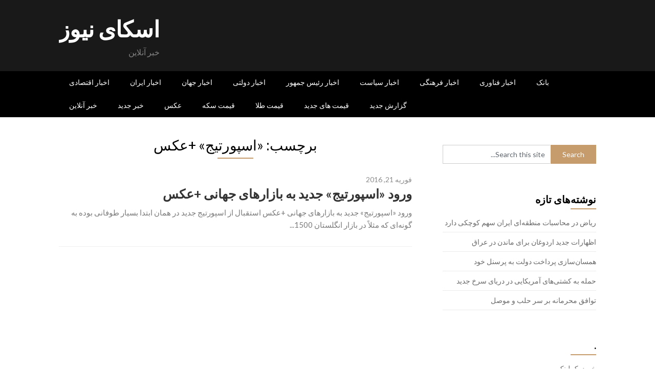

--- FILE ---
content_type: text/html; charset=UTF-8
request_url: http://14e.ir/tag/%D8%A7%D8%B3%D9%BE%D9%88%D8%B1%D8%AA%DB%8C%D8%AC-%D8%B9%DA%A9%D8%B3/
body_size: 8565
content:
<!DOCTYPE html>
<html dir="rtl" lang="fa-IR">
<head>
	<meta charset="UTF-8">
	<meta name="viewport" content="width=device-width, initial-scale=1">
	<link rel="profile" href="http://gmpg.org/xfn/11">
	<link rel="pingback" href="http://14e.ir/xmlrpc.php">
	<title>«اسپورتیج» +عکس &#8211; اسکای نیوز</title>
<link rel='dns-prefetch' href='//fonts.googleapis.com' />
<link rel='dns-prefetch' href='//s.w.org' />
<link rel="alternate" type="application/rss+xml" title="اسکای نیوز &raquo; خوراک" href="http://14e.ir/feed/" />
<link rel="alternate" type="application/rss+xml" title="اسکای نیوز &raquo; خوراک دیدگاه‌ها" href="http://14e.ir/comments/feed/" />
<link rel="alternate" type="application/rss+xml" title="اسکای نیوز &raquo; «اسپورتیج» +عکس خوراک برچسب" href="http://14e.ir/tag/%d8%a7%d8%b3%d9%be%d9%88%d8%b1%d8%aa%db%8c%d8%ac-%d8%b9%da%a9%d8%b3/feed/" />
		<script type="text/javascript">
			window._wpemojiSettings = {"baseUrl":"https:\/\/s.w.org\/images\/core\/emoji\/12.0.0-1\/72x72\/","ext":".png","svgUrl":"https:\/\/s.w.org\/images\/core\/emoji\/12.0.0-1\/svg\/","svgExt":".svg","source":{"concatemoji":"http:\/\/14e.ir\/wp-includes\/js\/wp-emoji-release.min.js?ver=5.4.18"}};
			/*! This file is auto-generated */
			!function(e,a,t){var n,r,o,i=a.createElement("canvas"),p=i.getContext&&i.getContext("2d");function s(e,t){var a=String.fromCharCode;p.clearRect(0,0,i.width,i.height),p.fillText(a.apply(this,e),0,0);e=i.toDataURL();return p.clearRect(0,0,i.width,i.height),p.fillText(a.apply(this,t),0,0),e===i.toDataURL()}function c(e){var t=a.createElement("script");t.src=e,t.defer=t.type="text/javascript",a.getElementsByTagName("head")[0].appendChild(t)}for(o=Array("flag","emoji"),t.supports={everything:!0,everythingExceptFlag:!0},r=0;r<o.length;r++)t.supports[o[r]]=function(e){if(!p||!p.fillText)return!1;switch(p.textBaseline="top",p.font="600 32px Arial",e){case"flag":return s([127987,65039,8205,9895,65039],[127987,65039,8203,9895,65039])?!1:!s([55356,56826,55356,56819],[55356,56826,8203,55356,56819])&&!s([55356,57332,56128,56423,56128,56418,56128,56421,56128,56430,56128,56423,56128,56447],[55356,57332,8203,56128,56423,8203,56128,56418,8203,56128,56421,8203,56128,56430,8203,56128,56423,8203,56128,56447]);case"emoji":return!s([55357,56424,55356,57342,8205,55358,56605,8205,55357,56424,55356,57340],[55357,56424,55356,57342,8203,55358,56605,8203,55357,56424,55356,57340])}return!1}(o[r]),t.supports.everything=t.supports.everything&&t.supports[o[r]],"flag"!==o[r]&&(t.supports.everythingExceptFlag=t.supports.everythingExceptFlag&&t.supports[o[r]]);t.supports.everythingExceptFlag=t.supports.everythingExceptFlag&&!t.supports.flag,t.DOMReady=!1,t.readyCallback=function(){t.DOMReady=!0},t.supports.everything||(n=function(){t.readyCallback()},a.addEventListener?(a.addEventListener("DOMContentLoaded",n,!1),e.addEventListener("load",n,!1)):(e.attachEvent("onload",n),a.attachEvent("onreadystatechange",function(){"complete"===a.readyState&&t.readyCallback()})),(n=t.source||{}).concatemoji?c(n.concatemoji):n.wpemoji&&n.twemoji&&(c(n.twemoji),c(n.wpemoji)))}(window,document,window._wpemojiSettings);
		</script>
		<style type="text/css">
img.wp-smiley,
img.emoji {
	display: inline !important;
	border: none !important;
	box-shadow: none !important;
	height: 1em !important;
	width: 1em !important;
	margin: 0 .07em !important;
	vertical-align: -0.1em !important;
	background: none !important;
	padding: 0 !important;
}
</style>
	<link rel='stylesheet' id='wp-block-library-rtl-css'  href='http://14e.ir/wp-includes/css/dist/block-library/style-rtl.min.css?ver=5.4.18' type='text/css' media='all' />
<link rel='stylesheet' id='parent-style-css'  href='http://14e.ir/wp-content/themes/feather-magazine/style.css?ver=5.4.18' type='text/css' media='all' />
<link rel='stylesheet' id='newsly-magazine-google-fonts-css'  href='http://fonts.googleapis.com/css?family=Lato%3A400%2C700%2C900&#038;ver=5.4.18' type='text/css' media='all' />
<link rel='stylesheet' id='feather-magazine-style-css'  href='http://14e.ir/wp-content/themes/newsly-magazine/style.css?ver=5.4.18' type='text/css' media='all' />
<link rel='stylesheet' id='feather-magazine-fonts-css'  href='//fonts.googleapis.com/css?family=Roboto%3A400%2C500%2C700%2C900' type='text/css' media='all' />
<script type='text/javascript' src='http://14e.ir/wp-includes/js/jquery/jquery.js?ver=1.12.4-wp'></script>
<script type='text/javascript' src='http://14e.ir/wp-includes/js/jquery/jquery-migrate.min.js?ver=1.4.1'></script>
<link rel='https://api.w.org/' href='http://14e.ir/wp-json/' />
<link rel="EditURI" type="application/rsd+xml" title="RSD" href="http://14e.ir/xmlrpc.php?rsd" />
<link rel="wlwmanifest" type="application/wlwmanifest+xml" href="http://14e.ir/wp-includes/wlwmanifest.xml" /> 
<meta name="generator" content="WordPress 5.4.18" />
		<style type="text/css">
			.total-comments span:after, span.sticky-post, .nav-previous a:hover, .nav-next a:hover, #commentform input#submit, #searchform input[type='submit'], .home_menu_item, .currenttext, .pagination a:hover, .readMore a, .feathermagazine-subscribe input[type='submit'], .pagination .current, .woocommerce nav.woocommerce-pagination ul li a:focus, .woocommerce nav.woocommerce-pagination ul li a:hover, .woocommerce nav.woocommerce-pagination ul li span.current, .woocommerce-product-search input[type="submit"], .woocommerce a.button, .woocommerce-page a.button, .woocommerce button.button, .woocommerce-page button.button, .woocommerce input.button, .woocommerce-page input.button, .woocommerce #respond input#submit, .woocommerce-page #respond input#submit, .woocommerce #content input.button, .woocommerce-page #content input.button, #sidebars h3.widget-title:after, .postauthor h4:after, .related-posts h3:after, .archive .postsby span:after, .comment-respond h4:after { background-color: ; }
			#tabber .inside li .meta b,footer .widget li a:hover,.fn a,.reply a,#tabber .inside li div.info .entry-title a:hover, #navigation ul ul a:hover,.single_post a, a:hover, .sidebar.c-4-12 .textwidget a, #site-footer .textwidget a, #commentform a, #tabber .inside li a, .copyrights a:hover, a, .sidebar.c-4-12 a:hover, .top a:hover, footer .tagcloud a:hover,.sticky-text{ color: ; }
			.corner { border-color: transparent transparent ; transparent;}
			#navigation ul li.current-menu-item a, .woocommerce nav.woocommerce-pagination ul li span.current, .woocommerce-page nav.woocommerce-pagination ul li span.current, .woocommerce #content nav.woocommerce-pagination ul li span.current, .woocommerce-page #content nav.woocommerce-pagination ul li span.current, .woocommerce nav.woocommerce-pagination ul li a:hover, .woocommerce-page nav.woocommerce-pagination ul li a:hover, .woocommerce #content nav.woocommerce-pagination ul li a:hover, .woocommerce-page #content nav.woocommerce-pagination ul li a:hover, .woocommerce nav.woocommerce-pagination ul li a:focus, .woocommerce-page nav.woocommerce-pagination ul li a:focus, .woocommerce #content nav.woocommerce-pagination ul li a:focus, .woocommerce-page #content nav.woocommerce-pagination ul li a:focus, .pagination .current, .tagcloud a { border-color: ; }
			#site-header { background-color:  !important; }
			.primary-navigation, #navigation ul ul li, #navigation.mobile-menu-wrapper { background-color: ; }
			a#pull, #navigation .menu a, #navigation .menu a:hover, #navigation .menu .fa > a, #navigation .menu .fa > a, #navigation .toggle-caret { color:  }
			#sidebars .widget h3, #sidebars .widget h3 a, #sidebars h3 { color: ; }
			#sidebars .widget a, #sidebars a, #sidebars li a { color: ; }
			#sidebars .widget, #sidebars, #sidebars .widget li { color: ; }
			.post.excerpt .post-content, .pagination a, .pagination2, .pagination .dots { color: ; }
			.post.excerpt h2.title a { color: ; }
			.pagination a, .pagination2, .pagination .dots { border-color: ; }
			span.entry-meta{ color: ; }
			.article h1, .article h2, .article h3, .article h4, .article h5, .article h6, .total-comments, .article th{ color: ; }
			.article, .article p, .related-posts .title, .breadcrumb, .article #commentform textarea  { color: ; }
			.article a, .breadcrumb a, #commentform a { color: ; }
			#commentform input#submit, #commentform input#submit:hover{ background: ; }
			.post-date-feather, .comment time { color: ; }
			.footer-widgets #searchform input[type='submit'],  .footer-widgets #searchform input[type='submit']:hover{ background: ; }
			.footer-widgets h3:after{ background: ; }
			.footer-widgets h3{ color: ; }
			.footer-widgets .widget li, .footer-widgets .widget, #copyright-note{ color: ; }
			footer .widget a, #copyright-note a, #copyright-note a:hover, footer .widget a:hover, footer .widget li a:hover{ color: ; }
			#site-footer, footer{ background: ; }
		</style>
		        <style type="text/css">
        .total-comments span:after, span.sticky-post, .nav-previous a:hover, .nav-next a:hover, #commentform input#submit, #searchform input[type='submit'], .home_menu_item, .currenttext, .pagination a:hover, .readMore a, .feathermagazine-subscribe input[type='submit'], .pagination .current, .woocommerce nav.woocommerce-pagination ul li a:focus, .woocommerce nav.woocommerce-pagination ul li a:hover, .woocommerce nav.woocommerce-pagination ul li span.current, .woocommerce-product-search input[type="submit"], .woocommerce a.button, .woocommerce-page a.button, .woocommerce button.button, .woocommerce-page button.button, .woocommerce input.button, .woocommerce-page input.button, .woocommerce #respond input#submit, .woocommerce-page #respond input#submit, .woocommerce #content input.button, .woocommerce-page #content input.button, #sidebars h3.widget-title:after, .postauthor h4:after, .related-posts h3:after, .archive .postsby span:after, .comment-respond h4:after { background-color: ; }
        #tabber .inside li .meta b,footer .widget li a:hover,.fn a,.reply a,#tabber .inside li div.info .entry-title a:hover, #navigation ul ul a:hover,.single_post a, a:hover, .sidebar.c-4-12 .textwidget a, #site-footer .textwidget a, #commentform a, #tabber .inside li a, .copyrights a:hover, a, .sidebar.c-4-12 a:hover, .top a:hover, footer .tagcloud a:hover,.sticky-text{ color: ; }
        .corner { border-color: transparent transparent ; transparent;}
        #navigation ul li.current-menu-item a, .woocommerce nav.woocommerce-pagination ul li span.current, .woocommerce-page nav.woocommerce-pagination ul li span.current, .woocommerce #content nav.woocommerce-pagination ul li span.current, .woocommerce-page #content nav.woocommerce-pagination ul li span.current, .woocommerce nav.woocommerce-pagination ul li a:hover, .woocommerce-page nav.woocommerce-pagination ul li a:hover, .woocommerce #content nav.woocommerce-pagination ul li a:hover, .woocommerce-page #content nav.woocommerce-pagination ul li a:hover, .woocommerce nav.woocommerce-pagination ul li a:focus, .woocommerce-page nav.woocommerce-pagination ul li a:focus, .woocommerce #content nav.woocommerce-pagination ul li a:focus, .woocommerce-page #content nav.woocommerce-pagination ul li a:focus, .pagination .current, .tagcloud a { border-color: ; }
        #site-header { background-color:  !important; }
        .primary-navigation, #navigation ul ul li, #navigation.mobile-menu-wrapper { background-color: ; }
        a#pull, #navigation .menu a, #navigation .menu a:hover, #navigation .menu .fa > a, #navigation .menu .fa > a, #navigation .toggle-caret { color:  }
        #sidebars .widget h3, #sidebars .widget h3 a, #sidebars h3 { color: ; }
        #sidebars .widget a, #sidebars a, #sidebars li a { color: ; }
        #sidebars .widget, #sidebars, #sidebars .widget li { color: ; }
        .post.excerpt .post-content, .pagination a, .pagination2, .pagination .dots { color: ; }
        .post.excerpt h2.title a { color: ; }
        .pagination a, .pagination2, .pagination .dots { border-color: ; }
        span.entry-meta{ color: ; }
        .article h1, .article h2, .article h3, .article h4, .article h5, .article h6, .total-comments, .article th{ color: ; }
        .article, .article p, .related-posts .title, .breadcrumb, .article #commentform textarea  { color: ; }
        .article a, .breadcrumb a, #commentform a { color: ; }
        #commentform input#submit, #commentform input#submit:hover{ background: ; }
        .post-date-feather, .comment time { color: ; }
        .footer-widgets #searchform input[type='submit'],  .footer-widgets #searchform input[type='submit']:hover{ background: ; }
        .footer-widgets h3:after{ background: ; }
        .footer-widgets h3{ color: ; }
        .footer-widgets .widget li, .footer-widgets .widget, #copyright-note{ color: ; }
        footer .widget a, #copyright-note a, #copyright-note a:hover, footer .widget a:hover, footer .widget li a:hover{ color: ; }
        </style>
        <style type="text/css">.recentcomments a{display:inline !important;padding:0 !important;margin:0 !important;}</style>	
	
	<meta name="google-site-verification" content="m6-j4OSDHuSZpj2bXxcTE8gLVav_fBI6XywzM8feQn8" />
	
</head>

<body class="rtl archive tag tag-8959 group-blog hfeed">
    <div class="main-container">
		<a class="skip-link screen-reader-text" href="#content">Skip to content</a>
		<header id="site-header" role="banner">
			<div class="container clear">
				<div class="site-branding">
																	    <h2 id="logo" class="site-title" itemprop="headline">
								<a href="http://14e.ir">اسکای نیوز</a>
							</h2><!-- END #logo -->
							<div class="site-description">خبر آنلاین</div>
															</div><!-- .site-branding -->
							</div>
			<div class="primary-navigation">
				<a href="#" id="pull" class="toggle-mobile-menu">Menu</a>
				<div class="container clear">
					<nav id="navigation" class="primary-navigation mobile-menu-wrapper" role="navigation">
													<ul class="menu clearfix">
									<li class="cat-item cat-item-474"><a href="http://14e.ir/category/%d8%a7%d8%ae%d8%a8%d8%a7%d8%b1-%d8%a7%d9%82%d8%aa%d8%b5%d8%a7%d8%af%db%8c/">اخبار اقتصادی</a>
</li>
	<li class="cat-item cat-item-44"><a href="http://14e.ir/category/%d8%a7%d8%ae%d8%a8%d8%a7%d8%b1-%d8%a7%db%8c%d8%b1%d8%a7%d9%86/">اخبار ایران</a>
</li>
	<li class="cat-item cat-item-968"><a href="http://14e.ir/category/%d8%a7%d8%ae%d8%a8%d8%a7%d8%b1-%d8%ac%d9%87%d8%a7%d9%86/">اخبار جهان</a>
</li>
	<li class="cat-item cat-item-364"><a href="http://14e.ir/category/%d8%a7%d8%ae%d8%a8%d8%a7%d8%b1-%d8%af%d9%88%d9%84%d8%aa%db%8c/">اخبار دولتی</a>
</li>
	<li class="cat-item cat-item-7666"><a href="http://14e.ir/category/%d8%a7%d8%ae%d8%a8%d8%a7%d8%b1-%d8%b1%d8%a6%db%8c%d8%b3-%d8%ac%d9%85%d9%87%d9%88%d8%b1/">اخبار رئیس جمهور</a>
</li>
	<li class="cat-item cat-item-28397"><a href="http://14e.ir/category/%d8%a7%d8%ae%d8%a8%d8%a7%d8%b1-%d8%b3%db%8c%d8%a7%d8%b3%d8%aa/">اخبار سیاست</a>
</li>
	<li class="cat-item cat-item-4332"><a href="http://14e.ir/category/%d8%a7%d8%ae%d8%a8%d8%a7%d8%b1-%d9%81%d8%b1%d9%87%d9%86%da%af%db%8c/">اخبار فرهنگی</a>
</li>
	<li class="cat-item cat-item-2308"><a href="http://14e.ir/category/%d8%a7%d8%ae%d8%a8%d8%a7%d8%b1-%d9%81%d9%86%d8%a7%d9%88%d8%b1%db%8c/">اخبار فناوری</a>
</li>
	<li class="cat-item cat-item-12"><a href="http://14e.ir/category/%d8%a8%d8%a7%d9%86%da%a9/">بانک</a>
</li>
	<li class="cat-item cat-item-23"><a href="http://14e.ir/category/%d8%ae%d8%a8%d8%b1-%d8%a2%d9%86%d9%84%d8%a7%db%8c%d9%86/">خبر آنلاین</a>
</li>
	<li class="cat-item cat-item-174"><a href="http://14e.ir/category/%d8%ae%d8%a8%d8%b1-%d8%ac%d8%af%db%8c%d8%af/">خبر جدید</a>
</li>
	<li class="cat-item cat-item-134"><a href="http://14e.ir/category/%d8%b9%da%a9%d8%b3/">عکس</a>
</li>
	<li class="cat-item cat-item-532"><a href="http://14e.ir/category/%d9%82%db%8c%d9%85%d8%aa-%d8%b3%da%a9%d9%87/">قیمت سکه</a>
</li>
	<li class="cat-item cat-item-1169"><a href="http://14e.ir/category/%d9%82%db%8c%d9%85%d8%aa-%d8%b7%d9%84%d8%a7/">قیمت طلا</a>
</li>
	<li class="cat-item cat-item-84"><a href="http://14e.ir/category/%d9%82%db%8c%d9%85%d8%aa-%d9%87%d8%a7%db%8c-%d8%ac%d8%af%db%8c%d8%af/">قیمت های جدید</a>
</li>
	<li class="cat-item cat-item-1148"><a href="http://14e.ir/category/%da%af%d8%b2%d8%a7%d8%b1%d8%b4-%d8%ac%d8%af%db%8c%d8%af/">گزارش جدید</a>
</li>
							</ul>
											</nav><!-- #site-navigation -->
				</div>
			</div>
		</header><!-- #masthead -->

<div id="page" class="home-page">
	<div id="content" class="article">
		<h1 class="postsby">
			<span>برچسب: «اسپورتیج» +عکس</span>
		</h1>	
						<article class="post excerpt">
											<div class="post-blogs-container">
																															<div class="nothumbnail-post-content">
																				<span class="entry-meta">
											فوریه 21, 2016																					</span>
										<h2 class="title">
											<a href="http://14e.ir/page-fhus0ytip6s/" title="ورود «اسپورتیج» جدید به بازارهای جهانی +عکس" rel="bookmark">ورود «اسپورتیج» جدید به بازارهای جهانی +عکس</a>
										</h2>
										<div class="post-content">
											ورود «اسپورتیج» جدید به بازارهای جهانی +عکس &#1575;&#1587;&#1578;&#1602;&#1576;&#1575;&#1604; &#1575;&#1586; &#1575;&#1587;&#1662;&#1608;&#1585;&#1578;&#1740;&#1580; &#1580;&#1583;&#1740;&#1583; &#1583;&#1585; &#1607;&#1605;&#1575;&#1606; &#1575;&#1576;&#1578;&#1583;&#1575; &#1576;&#1587;&#1740;&#1575;&#1585; &#1591;&#1608;&#1601;&#1575;&#1606;&#1740; &#1576;&#1608;&#1583;&#1607; &#1576;&#1607; &#1711;&#1608;&#1606;&#1607;&zwnj;&#1575;&#1740; &#1705;&#1607; &#1605;&#1579;&#1604;&#1575;&#1611; &#1583;&#1585; &#1576;&#1575;&#1586;&#1575;&#1585; &#1575;&#1606;&#1711;&#1604;&#1587;&#1578;&#1575;&#1606; 1500...										</div>
															</article>
							<nav class="navigation posts-navigation" role="navigation">
		<!--Start Pagination-->
        	</nav><!--End Pagination-->
		</div>
	
<aside class="sidebar c-4-12">
	<div id="sidebars" class="sidebar">
		<div class="sidebar_list">
			<div id="search-2" class="widget widget_search"><form method="get" id="searchform" class="search-form" action="http://14e.ir" _lpchecked="1">
	<fieldset>
		<input type="text" name="s" id="s" value="Search this site..." onblur="if (this.value == '') {this.value = 'Search this site...';}" onfocus="if (this.value == 'Search this site...') {this.value = '';}" >
		<input type="submit" value="Search" />
	</fieldset>
</form>
</div>		<div id="recent-posts-2" class="widget widget_recent_entries">		<h3 class="widget-title"><span>نوشته‌های تازه</span></h3>		<ul>
											<li>
					<a href="http://14e.ir/%d8%b1%db%8c%d8%a7%d8%b6-%d8%af%d8%b1-%d9%85%d8%ad%d8%a7%d8%b3%d8%a8%d8%a7%d8%aa-%d9%85%d9%86%d8%b7%d9%82%d9%87%e2%80%8c%d8%a7%db%8c-%d8%a7%db%8c%d8%b1%d8%a7%d9%86-%d8%b3%d9%87%d9%85-%da%a9%d9%88/">ریاض در محاسبات منطقه‌ای ایران سهم کوچکی دارد</a>
									</li>
											<li>
					<a href="http://14e.ir/%d8%a7%d8%b8%d9%87%d8%a7%d8%b1%d8%a7%d8%aa-%d8%ac%d8%af%db%8c%d8%af-%d8%a7%d8%b1%d8%af%d9%88%d8%ba%d8%a7%d9%86-%d8%a8%d8%b1%d8%a7%db%8c-%d9%85%d8%a7%d9%86%d8%af%d9%86-%d8%af%d8%b1-%d8%b9%d8%b1%d8%a7/">اظهارات جدید اردوغان برای ماندن در عراق</a>
									</li>
											<li>
					<a href="http://14e.ir/%d9%87%d9%85%d8%b3%d8%a7%d9%86%e2%80%8c%d8%b3%d8%a7%d8%b2%db%8c-%d9%be%d8%b1%d8%af%d8%a7%d8%ae%d8%aa-%d8%af%d9%88%d9%84%d8%aa-%d8%a8%d9%87-%d9%be%d8%b1%d8%b3%d9%86%d9%84-%d8%ae%d9%88%d8%af/">همسان‌سازی پرداخت دولت به پرسنل خود</a>
									</li>
											<li>
					<a href="http://14e.ir/%d8%ad%d9%85%d9%84%d9%87-%d8%a8%d9%87-%da%a9%d8%b4%d8%aa%db%8c%e2%80%8c%d9%87%d8%a7%db%8c-%d8%a2%d9%85%d8%b1%db%8c%da%a9%d8%a7%db%8c%db%8c-%d8%af%d8%b1-%d8%af%d8%b1%db%8c%d8%a7%db%8c-%d8%b3%d8%b1/">حمله به کشتی‌های آمریکایی در دریای سرخ جدید</a>
									</li>
											<li>
					<a href="http://14e.ir/%d8%aa%d9%88%d8%a7%d9%81%d9%82-%d9%85%d8%ad%d8%b1%d9%85%d8%a7%d9%86%d9%87-%d8%a8%d8%b1-%d8%b3%d8%b1-%d8%ad%d9%84%d8%a8-%d9%88-%d9%85%d9%88%d8%b5%d9%84/">توافق محرمانه بر سر حلب و موصل</a>
									</li>
					</ul>
		</div><div id="execphp-2" class="widget widget_execphp"><h3 class="widget-title"><span>.</span></h3>			<div class="execphpwidget"><a title="بهترین بک لینک" alt="بهترین بک لینک" href="https://behtarinbacklink.com/">خرید بک لینک</a><br>


<a href="https://gennexium40.com/">آپدیت نود 32</a><br>


<a href="https://cymbalta3060mg.com/">لایسنس نود32</a><br>


<a href="https://www.oakley-sunglasses.net.co/">یوزر پسورد نود 32</a><br>


<a href="https://passwordnod32.ir">لایسنس رایگان نود 32</a><br>



<div style="display:none;"><a href="https://baxiran.com">&#1587;&#1575;&#1740;&#1578; &#1576;&#1578;</a></div>


<div style="display:none;"><a href="https://bia.bet">&#1587;&#1575;&#1740;&#1578; &#1588;&#1585;&#1591; &#1576;&#1606;&#1583;&#1740;</a></div>
<div style="display:none;"><a href="https://btl90.online">&#1587;&#1575;&#1740;&#1578; &#1575;&#1606;&#1601;&#1580;&#1575;&#1585;</a></div>



<div id="5484312" style="display:none;"><a href="https://bet303.online/">&#1576;&#1578; &#1779;&#1776;&#1779;</a></div>


<div style="display:none;"><a href="https://enfejar.games/">&#1587;&#1575;&#1740;&#1578; enfejar</a></div>


<div style="display:none;"><a href="https://jetbet90.info/">&#1587;&#1575;&#1740;&#1578; &#1580;&#1578; &#1576;&#1578;</a></div>


<div style="display:none;"><a href="https://shirbet.com/">&#1576;&#1607;&#1578;&#1585;&#1740;&#1606; &#1587;&#1575;&#1740;&#1578; &#1662;&#1740;&#1588; &#1576;&#1740;&#1606;&#1740; &#1601;&#1608;&#1578;&#1576;&#1575;&#1604;</a></div>


<div style="display:none;"><a href="https://sibbet90.site/">&#1587;&#1740;&#1576; &#1576;&#1578;</a></div>


<div style="display:none;"><a href="https://www.enfejar.vip/">&#1576;&#1575;&#1586;&#1740; &#1575;&#1606;&#1601;&#1580;&#1575;&#1585;</a></div>


<div style="display:none;"><a href="https://betball90.org/">&#1587;&#1575;&#1740;&#1578; betball90</a></div>


<div style="display:none;"><a href="https://bazienfejar.vip/">&#1575;&#1606;&#1601;&#1580;&#1575;&#1585; &#1570;&#1606;&#1604;&#1575;&#1740;&#1606;</a></div>


<div style="display:none;"><a href="https://www.jetbet90.bet/">&#1580;&#1578; &#1576;&#1578; &#1785;&#1776;</a></div>


<div id="983276" style="display:none;"><a href="https://jetbet90.click/">&#1580;&#1578; &#1576;&#1578;</a></div>


<div style="display:none;"><a href="https://lanacasino.info/">&#1604;&#1575;&#1606;&#1575; &#1705;&#1575;&#1586;&#1740;&#1606;&#1608;</a></div>


<div style="display:none;"><a href="https://betforward-shart.com/">betorward</a></div>
<div style="display:none;"><a href="https://1xbet-ir1.xyz/">&#1608;&#1575;&#1606; &#1575;&#1740;&#1705;&#1587; &#1576;&#1578;</a></div>


<div style="display:none;"><a href="https://ace90.bet/">&#1570;&#1587; &#1785;&#1776;</a></div>


<div style="display:none;"><a href="https://jetbet-fa.com/">&#1580;&#1578; &#1576;&#1578;</a></div>


<div style="display:none;"><a href="https://bet-forward.com/">betforward</a></div>

<div style="display:none;"><a href="https://riverpoker.online/">river poker</a></div>

<div style="display:none;"><a href="https://emperorpoker.online/">emperor poker</a></div>


<div style="display:none;"><a href="https://baxbet.info/">&#1576;&#1705;&#1587; &#1576;&#1578;</a></div>



<div style="display:none;"><a href="https://mojavz.com/listing-category/license/buy-a-fishermans-check">&#1582;&#1585;&#1740;&#1583; &#1670;&#1705; &#1576;&#1575; &#1605;&#1576;&#1604;&#1594; &#1576;&#1575;&#1604;&#1575;</a></div>
<div style="display:none;"><a href="https://bettime90vip.com/">&#1576;&#1578; &#1578;&#1575;&#1740;&#1605; 90 &#1608;&#1740; &#1570;&#1740; &#1662;&#1740;</a></div>
<div style="display:none;"><a href="https://farsi1xbet.info/">&#1608;&#1575;&#1606; &#1575;&#1740;&#1705;&#1587; &#1576;&#1578; &#1575;&#1589;&#1604;&#1740;</a></div>



<div id="9543975" style="display:none;"><a href="https://jetland.fun">&#1587;&#1575;&#1740;&#1578; &#1576;&#1575;&#1586;&#1740; &#1575;&#1606;&#1601;&#1580;&#1575;&#1585;</a></div>
<div id="95435831" style="display:none;"><a href="https://jetbet90.blog">&#1587;&#1575;&#1740;&#1578; &#1588;&#1585;&#1591; &#1576;&#1606;&#1583;&#1740;</a></div>
<div id="359025831" style="display:none;"><a href="https://jetbet90.site">&#1587;&#1575;&#1740;&#1578; &#1576;&#1575;&#1586;&#1740; &#1575;&#1606;&#1601;&#1580;&#1575;&#1585;</a></div>
<div style="display:none;"><a href="https://1xbet-nofilter.com">&#1575;&#1583;&#1585;&#1587; &#1576;&#1583;&#1608;&#1606; &#1601;&#1740;&#1604;&#1578;&#1585; &#1608;&#1575;&#1606; &#1575;&#1740;&#1705;&#1587; &#1576;&#1578;</a></div>
<div style="display:none;"><a href="https://www.1xbet-ir.app">&#1583;&#1575;&#1606;&#1604;&#1608;&#1583; &#1575;&#1662;&#1604;&#1740;&#1705;&#1740;&#1588;&#1606; &#1608;&#1575;&#1606; &#1575;&#1740;&#1705;&#1587; &#1576;&#1578;</a></div>
<div style="display:none;"><a href="https://www.amoozeshbet.com">&#1583;&#1575;&#1606;&#1604;&#1608;&#1583; &#1575;&#1662;&#1604;&#1740;&#1705;&#1740;&#1588;&#1606; &#1608;&#1575;&#1606; &#1575;&#1740;&#1705;&#1587; &#1576;&#1578;</a></div>
<div style="display:none;"><a href="https://winxbet.game/fa/">&#1608;&#1740;&#1606;&#1740;&#1705;&#1587; &#1576;&#1578;</a></div>

<div style="display:none;">
<a href="https://t.me/dancebets">&#1587;&#1575;&#1740;&#1578; &#1588;&#1585;&#1591;&#8204;&#1576;&#1606;&#1583;&#1740;</a>
<a href="https://www.instagram.com/dancebets?igsh=MWkyamVjMTFvbHloaA==">&#1576;&#1575;&#1586;&#1740;&#8204;&#1575;&#1606;&#1601;&#1580;&#1575;&#1585;</a>
<a href="https://youtube.com/@dance_bets?si=bXR-7Nggm1MFAlk_">&#1588;&#1585;&#1591;&#8204;&#1576;&#1606;&#1583;&#1740;</a>
<a href="https://X.com/dancebetvip?s=21">&#1583;&#1606;&#1587;&#8204;&#1576;&#1578;</a>
<a href="https://www.facebook.com/share/17Tmtdeakd/?mibextid=wwXIfr">&#1583;&#1606;&#1587;&#1576;&#1578;</a>
<a href="https://www.instagram.com/delbet.siteshartbandi?igsh=MXIxZ3B1enAyZHJrZw==">&#1705;&#1575;&#1586;&#1740;&#1606;&#1608;&#8204;&#1570;&#1606;&#1604;&#1575;&#1740;&#1606;</a>
</div>

<div style="display:none;"><a href="https://www.onexbet.bet">&#1583;&#1575;&#1606;&#1604;&#1608;&#1583; &#1575;&#1662;&#1604;&#1740;&#1705;&#1740;&#1588;&#1606; &#1608;&#1575;&#1606; &#1575;&#1740;&#1705;&#1587; &#1576;&#1578;</a></div>
<div style="display:none;"><a href="https://www.apk-1xbet.top">&#1583;&#1575;&#1606;&#1604;&#1608;&#1583; &#1575;&#1662;&#1604;&#1740;&#1705;&#1740;&#1588;&#1606; &#1608;&#1575;&#1606; &#1575;&#1740;&#1705;&#1587; &#1576;&#1578;</a></div>

<div style="display:none;"><a href="https://bakht.org">&#1587;&#1575;&#1740;&#1578; &#1588;&#1585;&#1591; &#1576;&#1606;&#1583;&#1740; &#1576;&#1575;&#1586;&#1740; &#1575;&#1606;&#1601;&#1580;&#1575;&#1585; &#1570;&#1606;&#1604;&#1575;&#1740;&#1606;</a></div>
<div style="display:none;"><a href="https://lanacasino.com/en">&#1587;&#1575;&#1740;&#1578; &#1588;&#1585;&#1591; &#1576;&#1606;&#1583;&#1740; &#1576;&#1575;&#1586;&#1740; &#1575;&#1606;&#1601;&#1580;&#1575;&#1585; &#1570;&#1606;&#1604;&#1575;&#1740;&#1606;</a></div>
<div style="display:none;"><a href="https://betlahze.com/en">&#1587;&#1575;&#1740;&#1578; &#1588;&#1585;&#1591; &#1576;&#1606;&#1583;&#1740; &#1576;&#1575;&#1586;&#1740; &#1575;&#1606;&#1601;&#1580;&#1575;&#1585; &#1570;&#1606;&#1604;&#1575;&#1740;&#1606;</a></div>

<div style="display:none;"><a href="https://1xir.info">&#1608;&#1575;&#1578; &#1575;&#1740;&#1705;&#1587; &#1576;&#1578;</a></div>
<div style="display:none;"><a href="https://1x-iran.sbs">&#1583;&#1575;&#1606;&#1604;&#1608;&#1583; &#1575;&#1662;&#1604;&#1740;&#1705;&#1740;&#1588;&#1606; &#1608;&#1575;&#1606; &#1575;&#1740;&#1705;&#1587; &#1576;&#1578; &#1576;&#1575; &#1604;&#1740;&#1606;&#1705; &#1605;&#1587;&#1578;&#1602;&#1740;&#1605;</a></div>
<div style="display:none;"><a href="https://sibbet.info/sib-bet-application/">&#1575;&#1662;&#1604;&#1740;&#1705;&#1740;&#1588;&#1606; &#1587;&#1740;&#1576; &#1576;&#1578;</a></div>

<div style="display:none;"><a href="https://vegasbet.cloud/en">&#1576;&#1575;&#1586;&#1740; &#1575;&#1606;&#1601;&#1580;&#1575;&#1585;</a></div>
<div style="display:none;"><a href="https://betcolony.net">&#1576;&#1575;&#1586;&#1740; &#1575;&#1606;&#1601;&#1580;&#1575;&#1585;</a></div>

<div style="display:none;"><a href="https://dancebet.dance/">&#1587;&#1575;&#1740;&#1578; &#1588;&#1585;&#1591; &#1576;&#1606;&#1583;&#1740;</a></div>

<div style="display:none;"><a href="https://bakht.org">&#1587;&#1575;&#1740;&#1578; &#1588;&#1585;&#1591; &#1576;&#1606;&#1583;&#1740;</a></div>
<div style="display:none;"><a href="https://vegasbet.game/en">&#1587;&#1575;&#1740;&#1578; &#1588;&#1585;&#1591; &#1576;&#1606;&#1583;&#1740;</a></div>
<div style="display:none;"><a href="https://dancebetvip.com/">&#1587;&#1575;&#1740;&#1578; &#1588;&#1585;&#1591; &#1576;&#1606;&#1583;&#1740;</a></div>

<div style="display:none;"><a href="https://betland90.net">&#1588;&#1585;&#1591; &#1576;&#1606;&#1583;&#1740; &#1608;&#1585;&#1586;&#1588;&#1740;</a></div>

<div style="display:none;"><a href="https://delbet.bet">&#1587;&#1575;&#1740;&#1578; &#1588;&#1585;&#1591; &#1576;&#1606;&#1583;&#1740;</a></div>
<div style="display:none;"><a href="https://delbet90.games">&#1587;&#1575;&#1740;&#1578; &#1588;&#1585;&#1591; &#1576;&#1606;&#1583;&#1740;</a></div>
<div style="display:none;"><a href="https://hotbetdonya.org/">&#1587;&#1575;&#1740;&#1578; &#1588;&#1585;&#1591; &#1576;&#1606;&#1583;&#1740;</a></div>
<div style="display:none;"><a href="https://dance-bet.net">&#1587;&#1575;&#1740;&#1578; &#1588;&#1585;&#1591; &#1576;&#1606;&#1583;&#1740;</a></div>
           






<link href="//backlink.behtarinseo.ir/ads/css/style-7.css" rel="stylesheet" type="text/css">
<div class="mihanbacklink">
 <div><div style="border: 1px solid #000;text-align: center;text-decoration: none !important;"><a title="آنتی ویروس تحت شبکه" alt="آنتی ویروس تحت شبکه" rel="follow" href="https://keyiran.com/antivirus-corprate.html">آنتی ویروس تحت شبکه</a></div></div>              
</div>

</div>
		</div><div id="recent-comments-2" class="widget widget_recent_comments"><h3 class="widget-title"><span>آخرین دیدگاه‌ها</span></h3><ul id="recentcomments"></ul></div><div id="archives-2" class="widget widget_archive"><h3 class="widget-title"><span>بایگانی‌ها</span></h3>		<ul>
				<li><a href='http://14e.ir/2016/10/'>اکتبر 2016</a></li>
	<li><a href='http://14e.ir/2016/09/'>سپتامبر 2016</a></li>
	<li><a href='http://14e.ir/2016/08/'>آگوست 2016</a></li>
	<li><a href='http://14e.ir/2016/07/'>جولای 2016</a></li>
	<li><a href='http://14e.ir/2016/06/'>ژوئن 2016</a></li>
	<li><a href='http://14e.ir/2016/05/'>می 2016</a></li>
	<li><a href='http://14e.ir/2016/04/'>آوریل 2016</a></li>
	<li><a href='http://14e.ir/2016/03/'>مارس 2016</a></li>
	<li><a href='http://14e.ir/2016/02/'>فوریه 2016</a></li>
	<li><a href='http://14e.ir/2016/01/'>ژانویه 2016</a></li>
	<li><a href='http://14e.ir/2015/12/'>دسامبر 2015</a></li>
		</ul>
			</div><div id="categories-2" class="widget widget_categories"><h3 class="widget-title"><span>دسته‌ها</span></h3>		<ul>
				<li class="cat-item cat-item-474"><a href="http://14e.ir/category/%d8%a7%d8%ae%d8%a8%d8%a7%d8%b1-%d8%a7%d9%82%d8%aa%d8%b5%d8%a7%d8%af%db%8c/">اخبار اقتصادی</a>
</li>
	<li class="cat-item cat-item-44"><a href="http://14e.ir/category/%d8%a7%d8%ae%d8%a8%d8%a7%d8%b1-%d8%a7%db%8c%d8%b1%d8%a7%d9%86/">اخبار ایران</a>
</li>
	<li class="cat-item cat-item-968"><a href="http://14e.ir/category/%d8%a7%d8%ae%d8%a8%d8%a7%d8%b1-%d8%ac%d9%87%d8%a7%d9%86/">اخبار جهان</a>
</li>
	<li class="cat-item cat-item-364"><a href="http://14e.ir/category/%d8%a7%d8%ae%d8%a8%d8%a7%d8%b1-%d8%af%d9%88%d9%84%d8%aa%db%8c/">اخبار دولتی</a>
</li>
	<li class="cat-item cat-item-7666"><a href="http://14e.ir/category/%d8%a7%d8%ae%d8%a8%d8%a7%d8%b1-%d8%b1%d8%a6%db%8c%d8%b3-%d8%ac%d9%85%d9%87%d9%88%d8%b1/">اخبار رئیس جمهور</a>
</li>
	<li class="cat-item cat-item-28397"><a href="http://14e.ir/category/%d8%a7%d8%ae%d8%a8%d8%a7%d8%b1-%d8%b3%db%8c%d8%a7%d8%b3%d8%aa/">اخبار سیاست</a>
</li>
	<li class="cat-item cat-item-4332"><a href="http://14e.ir/category/%d8%a7%d8%ae%d8%a8%d8%a7%d8%b1-%d9%81%d8%b1%d9%87%d9%86%da%af%db%8c/">اخبار فرهنگی</a>
</li>
	<li class="cat-item cat-item-2308"><a href="http://14e.ir/category/%d8%a7%d8%ae%d8%a8%d8%a7%d8%b1-%d9%81%d9%86%d8%a7%d9%88%d8%b1%db%8c/">اخبار فناوری</a>
</li>
	<li class="cat-item cat-item-12"><a href="http://14e.ir/category/%d8%a8%d8%a7%d9%86%da%a9/">بانک</a>
</li>
	<li class="cat-item cat-item-23"><a href="http://14e.ir/category/%d8%ae%d8%a8%d8%b1-%d8%a2%d9%86%d9%84%d8%a7%db%8c%d9%86/">خبر آنلاین</a>
</li>
	<li class="cat-item cat-item-174"><a href="http://14e.ir/category/%d8%ae%d8%a8%d8%b1-%d8%ac%d8%af%db%8c%d8%af/">خبر جدید</a>
</li>
	<li class="cat-item cat-item-134"><a href="http://14e.ir/category/%d8%b9%da%a9%d8%b3/">عکس</a>
</li>
	<li class="cat-item cat-item-532"><a href="http://14e.ir/category/%d9%82%db%8c%d9%85%d8%aa-%d8%b3%da%a9%d9%87/">قیمت سکه</a>
</li>
	<li class="cat-item cat-item-1169"><a href="http://14e.ir/category/%d9%82%db%8c%d9%85%d8%aa-%d8%b7%d9%84%d8%a7/">قیمت طلا</a>
</li>
	<li class="cat-item cat-item-84"><a href="http://14e.ir/category/%d9%82%db%8c%d9%85%d8%aa-%d9%87%d8%a7%db%8c-%d8%ac%d8%af%db%8c%d8%af/">قیمت های جدید</a>
</li>
	<li class="cat-item cat-item-1148"><a href="http://14e.ir/category/%da%af%d8%b2%d8%a7%d8%b1%d8%b4-%d8%ac%d8%af%db%8c%d8%af/">گزارش جدید</a>
</li>
		</ul>
			</div><div id="meta-2" class="widget widget_meta"><h3 class="widget-title"><span>اطلاعات</span></h3>			<ul>
						<li><a href="http://14e.ir/wp-login.php">ورود</a></li>
			<li><a href="http://14e.ir/feed/">خوراک ورودی‌ها</a></li>
			<li><a href="http://14e.ir/comments/feed/">خوراک دیدگاه‌ها</a></li>
			<li><a href="https://wordpress.org/">وردپرس</a></li>			</ul>
			</div>		</div>
	</div><!--sidebars-->
</aside></div>
<footer id="site-footer" role="contentinfo">
	    <!--start copyrights-->
    <div class="copyrights">
      <div class="container">
        <div class="row" id="copyright-note">
          <span>
            &copy; 2026 اسکای نیوز <span class="footer-info-right">
             | WordPress Theme by <a rel="nofollow" href="https://superbthemes.com/"> Superb WordPress Themes</a>          </span>
            <div class="top">
              <a href="#top" class="toplink">Back to Top &uarr;</a>
            </div>
          </div>
        </div>
      </div>
      <!--end copyrights-->
      </footer><!-- #site-footer -->
<script type='text/javascript' src='http://14e.ir/wp-content/themes/feather-magazine/js/customscripts.js?ver=5.4.18'></script>
<script type='text/javascript' src='http://14e.ir/wp-includes/js/wp-embed.min.js?ver=5.4.18'></script>

</body>
</html>

<!-- Page generated by LiteSpeed Cache 3.6.1 on 2026-02-01 00:45:00 -->